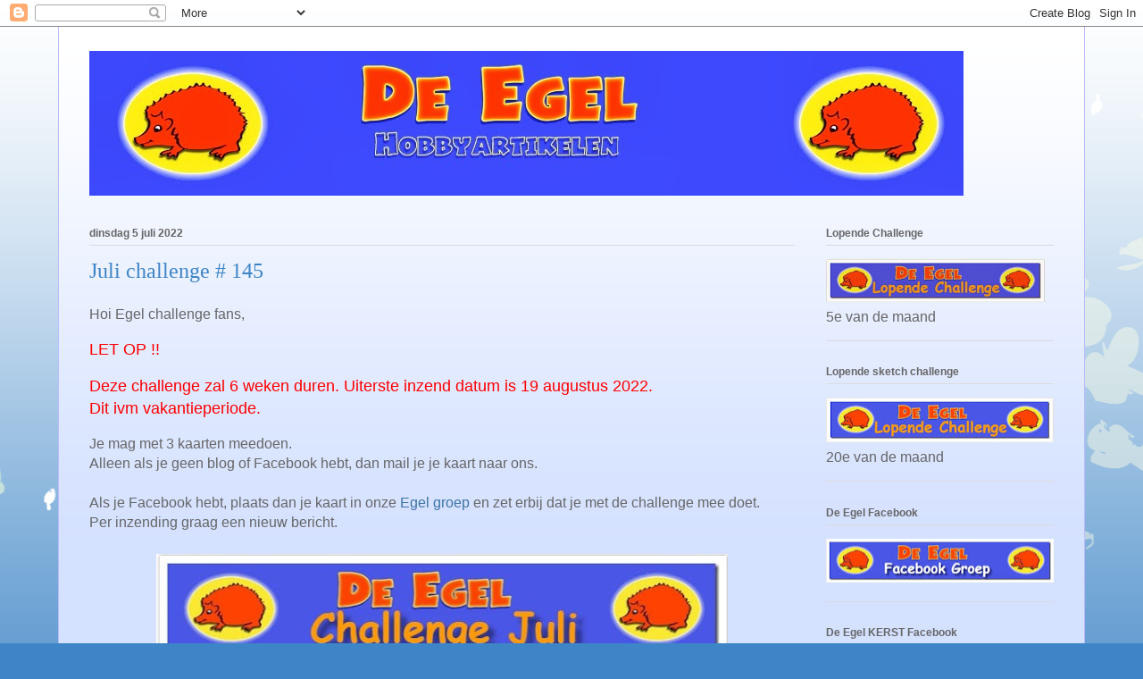

--- FILE ---
content_type: text/html; charset=UTF-8
request_url: https://fresh.inlinkz.com/widget/4402e1a528424fce87870610152b590a
body_size: 3097
content:
<!DOCTYPE html>
<html lang="en">
<head>
    <meta charset="utf-8">
    <meta http-equiv="X-UA-Compatible" content="IE=edge">
    <meta name="viewport" content="width=device-width, initial-scale=1">
    

    <link rel="stylesheet" href="/css/widget/app.css?id=c0f0f1ea1d2b47ba2fa4">

    <!-- CSRF Token -->
    <meta name="w-csrf-token" content="YVxWGRTPFI18XRjw5eyXztNA8PcTS3NJSvjBziFb">

    <style>
        #please-wait {
            position: absolute;
            top: 0;
            left: 0;
            width: 100%;
            height: 200px;
            transition: 0.15s all ease;
            opacity: 1;
            pointer-events: none;
            z-index: 99;
        }

        #please-wait > span {
            position: absolute;
            transform: translateX(-50%) translateY(-50%);
            top: 50%;
            left: 50%;
            text-align: center;
            /*padding: 13px;*/
            font-size: 15px;
            font-weight: bold;
            color: #3498db;
            border-radius: 4px;
            line-height: 1;
        }

        #frog-loader {
            transition: fill-opacity 0.5s, stroke-width 0.5s, opacity 0.5s;
            width: 90px;
            padding-bottom: 10px;
            fill: #3498db;
            fill-opacity: 0;
            stroke: #3498db;
            stroke-width: 5px;
            opacity: 0;
        }

        #frog-loader.loaded {
            stroke-width: 0;
            fill-opacity: 1;
        }

        #frog-loading {
            font-size: 20px;
        }

        .transparent-body {
            background: transparent;
            border: 1px solid rgba(240,240,240,0.5);
            border-radius: 2px;
        }

        #fallback {
            position: absolute;
            transform: translateX(-50%) translateY(-50%);
            top: 90%;
            left: 50%;
            text-align: center;
            font-size: 15px;
            display: none;
        }

        #fallback.shown {
            display: block;
        }

        #fallback a {
            color: #5f5f5f;
        }

        #fallback a:hover {
            color: #000;
        }
    </style>
</head>


<body class="">
    <!--FROG LOADER-->
    <div id="please-wait">
        <span>
            <div id="frog-loader"></div>
            <div id="frog-loading">Loading...</div>
        </span>

    </div>

    
        
            
        
    

    <!--ACTUAL WIDGET-->
    <div id="__ILWidgetContainer">
        <div id="__ILData" data-campaign="{&quot;checks&quot;:{&quot;blocks_mixed_content&quot;:false,&quot;preloads_input_url&quot;:false,&quot;host_is_inlinkz&quot;:false},&quot;id&quot;:&quot;4402e1a528424fce87870610152b590a&quot;,&quot;type&quot;:&quot;image_text&quot;,&quot;title&quot;:&quot;Juli challenge # 145&quot;,&quot;description&quot;:&quot;&lt;div&gt;Sketch met thema wielen&lt;\/div&gt;&quot;,&quot;opens&quot;:1657000800,&quot;closes&quot;:1660932000,&quot;open_now&quot;:false,&quot;closed_at&quot;:1660932000,&quot;closed_by&quot;:&quot;time&quot;,&quot;closed_temp&quot;:false,&quot;isGiveaway&quot;:false,&quot;hasWinner&quot;:false,&quot;mayLoad&quot;:true,&quot;hidden_index&quot;:false,&quot;advanced&quot;:{&quot;linkless&quot;:false,&quot;backlinks&quot;:false,&quot;order&quot;:&quot;oldest&quot;,&quot;size&quot;:&quot;medium&quot;,&quot;pagination_default&quot;:200,&quot;max_entries&quot;:null,&quot;max_entries_per_site&quot;:null},&quot;owner&quot;:{&quot;id&quot;:&quot;89b1e6914d5544caa191c82d3b808bfa&quot;,&quot;sites&quot;:[{&quot;component&quot;:&quot;de-egel.blogspot.com&quot;,&quot;subdomain&quot;:&quot;de-egel&quot;,&quot;domain&quot;:&quot;blogspot.com&quot;,&quot;blurredThumbnail&quot;:&quot;\/\/inlinkz.nyc3.digitaloceanspaces.com\/blog_thumbs\/blurred\/&quot;}],&quot;followers&quot;:[&quot;0183c5010e7b42a89f2bf42e1d7db4da&quot;,&quot;1f9310c77eb042598d1652354f226828&quot;,&quot;78a0afd1bba84b358bebeed62dae863d&quot;,&quot;68304917bc514b3d9c7b855b37dd7e56&quot;,&quot;a7623b1c8e08413cb189f51f22b6168d&quot;,&quot;44720166f5c54223a018d433fd91e396&quot;,&quot;7d2669fcd7414ee98daae84ec60f6daa&quot;,&quot;e15bac1483984c32836426a264d57510&quot;,&quot;a742d64b1fc040b99027de993ea955cd&quot;,&quot;51de7b14373c4eb586efa5fa58a78180&quot;,&quot;de034e93f14e4228a483f1ebeb81fb4a&quot;,&quot;5616f0c0243143158c859e454691b304&quot;,&quot;a5796882fbdb424da62316ec04a7e488&quot;,&quot;aa2103e0734f4ea38697a6afb01f547b&quot;,&quot;40190edca6c5453caa2d45d3c5b047a8&quot;,&quot;46840fd3e1704395a0a818a6dc89fe4d&quot;,&quot;8b82c46ddd4b4a3dbcf7ee0aa2dd2e49&quot;,&quot;a71135db21474e5da7a993e8206520bc&quot;,&quot;6f218df968e843ddb77d81f00e28e29b&quot;,&quot;53f9fa26f64b4098a8a7c8ba6e412a11&quot;,&quot;f4a5c1b4794c4ac39d695d7d3d6c6b2b&quot;,&quot;6feab3ef79464b389ab27b9ce746293a&quot;,&quot;269817173f7344deb4b0378c353ba8b3&quot;,&quot;c31fb09896384b32bb01450c2e64c9c3&quot;,&quot;ef504c55b244481cbcb4d5b250e17627&quot;,&quot;71649ebc94b2428ab400f7eb50626017&quot;,&quot;6850b7ef25c147c4a25e8c2cacb32b83&quot;,&quot;2d0943450978404da065882e90128633&quot;,&quot;e0ec81ba035d4f648853d7fcf54660fd&quot;,&quot;468e77d1ee62437db5f17a8f33d77555&quot;,&quot;acd7383764654cc29bfb2294dab90ab0&quot;,&quot;f048050801fd4a1e842a01a637cc22e1&quot;,&quot;2a65fdf76b2640258fdbdf5b4130cb44&quot;,&quot;6f84dca0ea1b462197d0fa82cbdb9304&quot;,&quot;96700c0860394b72b4ba510625d6d90d&quot;,&quot;2bc48acb119e4337a85cc71ead096aee&quot;,&quot;219fa4413192435e91f704c1db4b3d0a&quot;,&quot;c7b8846627cb4990a8b2363d4030660d&quot;,&quot;f36166a82a904f7d82a778c254f002a9&quot;,&quot;af7e0bf01a8a4a219a3534cc4368e670&quot;,&quot;492373fff5fc48d09073a0a30dfb8344&quot;,&quot;2fa56a1d8bb9463d9f792d64ed5d257f&quot;,&quot;278f08dd84834606a47ca74b9354427a&quot;,&quot;363e6e4c100248ddac55754275093463&quot;,&quot;18d3bf1a4f1a47a1b563d5f33d0c5cce&quot;,&quot;17333f4427d84f8491322372eddcf077&quot;,&quot;abfa5c55955b4a5ebfb4d7c6cf3ba3f4&quot;,&quot;ae9136ad69bb4ce896bde4eedf0b447d&quot;,&quot;b5ab419a45c24fa0b8c5006006a5ef78&quot;,&quot;13a2309ba8fa4dc598db7e7a3e872aca&quot;,&quot;dfe1d58d234e479aabdeda444dcf987d&quot;,&quot;1c374da7cd9a49ac95e5ddeabc7cc805&quot;,&quot;df53f554790643898752d4fd4f4b5236&quot;,&quot;296cbeb850e64595a26e14368175804b&quot;,&quot;63b50e27640145b399d2bd9801338a4f&quot;,&quot;6e27b53b3fce4e10ae3a1f7723c4ab1e&quot;,&quot;5ca7ea592ab3403983b2770b1da2d007&quot;,&quot;d84ba544be874db0ad3c3e8681bedefe&quot;,&quot;8a28350d06d1404f88674fe3426a45c9&quot;,&quot;a61078a20059408b8d1a0c87d8051ceb&quot;,&quot;722b8414c80c4d4b9ab64a4d17d3eecc&quot;,&quot;9e4d1fbd657c4d95bc970165736615f2&quot;,&quot;384c1c75323e4335a8c47dd88eef1ec7&quot;,&quot;61c77a5f8546497a88ae9a8514e6624d&quot;,&quot;b96c35d52b2047d7948f9034db8561eb&quot;,&quot;f3d57be594b241f48ea6ef55b237fdd9&quot;,&quot;bcce8b0b5a024ba2aa70236798460916&quot;,&quot;6b95469bc9334e4297b6f3e3a8314737&quot;,&quot;12dbee3c5b714b81a29b5455f9646d1d&quot;,&quot;c2c3e28496844f878a81ecc2b5f1c0de&quot;,&quot;fd77497cb30e41d4a7f4997efbbf0e06&quot;,&quot;cec67f38b00f48c7b8d83a29c7ec08b9&quot;,&quot;45944c3d1a9d438b844f1818614a83e7&quot;,&quot;87868164c56c4760ba45586f75a66967&quot;,&quot;0f2d4b61b4b24a50a5782ec0ab614266&quot;,&quot;3505db82556b4157974bff8ef5d2bed6&quot;,&quot;9c567125761e4531a0f4afb600779a6d&quot;,&quot;35bdba95e0c84585bd92e08e62865950&quot;,&quot;b213c17401024c07af4bf8a42247c535&quot;,&quot;c366fd2014a34d118c9ef5036e89295a&quot;],&quot;host_url&quot;:&quot;https:\/\/de-egel.blogspot.com\/?fbclid=IwAR29f8vOOwAH8VkScUAwHgiZxDQn4MrqSWYnpQ0rFwYhjGY9Py-m5fwJUk4&quot;,&quot;subscription&quot;:{&quot;role&quot;:&quot;legacy_user&quot;,&quot;features&quot;:{&quot;whitelabel&quot;:false,&quot;direct_links&quot;:true,&quot;bloghops&quot;:true}}},&quot;entrant&quot;:null,&quot;links&quot;:{&quot;widget-1&quot;:&quot;https:\/\/fresh.inlinkz.com\/documentation#why-do-i-need-to-verify-my-entry&quot;,&quot;widget-ff&quot;:&quot;https:\/\/fresh.inlinkz.com\/documentation#why-do-i-get-a-message-this-connection-is-not-secure&quot;,&quot;widget-4&quot;:&quot;https:\/\/fresh.inlinkz.com\/documentation#how-do-i-add-a-link-to-a-link-party&quot;}}">
            <widget></widget>
        </div>
    </div>

    
    <script src="/js/widget/FrogLoader.js?id=3c29aa30d5ebd92df03c"></script>
    <script async src="/js/widget/widget.js?id=21602890a43ce0540915"></script>
</body>
</html>

--- FILE ---
content_type: text/html; charset=UTF-8
request_url: https://de-egel.blogspot.com/b/stats?style=BLACK_TRANSPARENT&timeRange=ALL_TIME&token=APq4FmCKRnNbod9WiXKNqbq8yJNOzxxAnJcWxLxRFwrCmuOGK7-c-4iyaC1ZRaUmEDXe-ulrDRaHTRHoWVRiChLRYZnGKhGTPA
body_size: -11
content:
{"total":930233,"sparklineOptions":{"backgroundColor":{"fillOpacity":0.1,"fill":"#000000"},"series":[{"areaOpacity":0.3,"color":"#202020"}]},"sparklineData":[[0,27],[1,13],[2,18],[3,60],[4,39],[5,21],[6,29],[7,27],[8,15],[9,17],[10,12],[11,22],[12,16],[13,15],[14,86],[15,22],[16,44],[17,100],[18,29],[19,21],[20,24],[21,50],[22,32],[23,70],[24,21],[25,63],[26,18],[27,14],[28,15],[29,1]],"nextTickMs":900000}